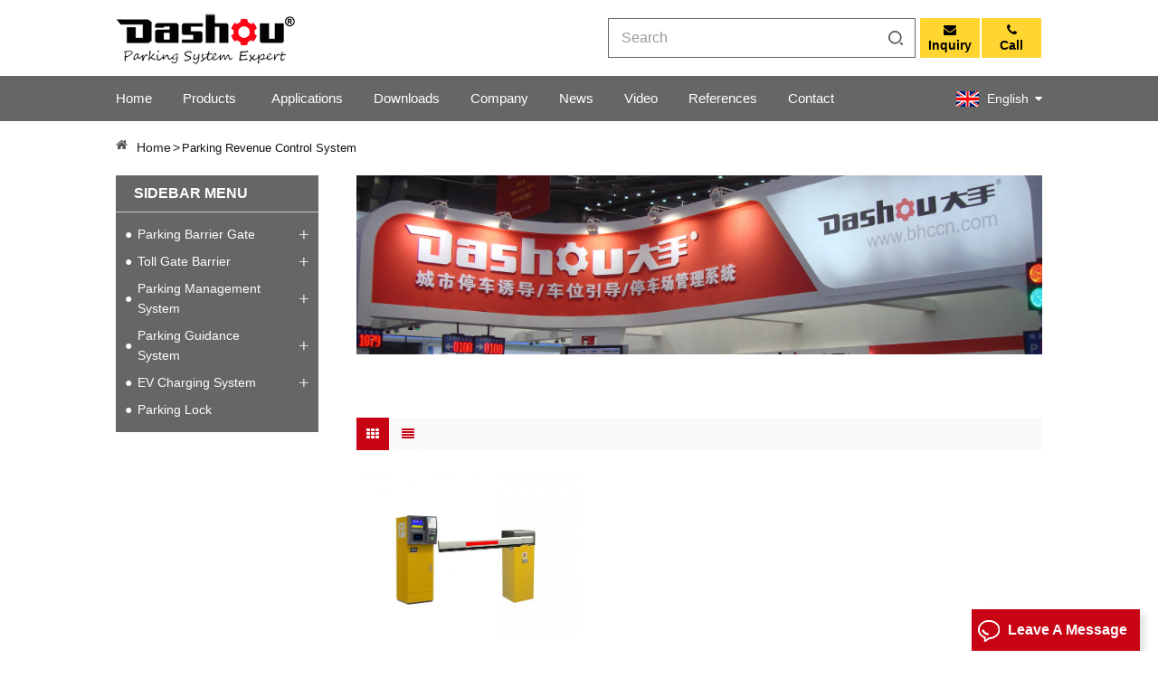

--- FILE ---
content_type: text/html; charset=UTF-8
request_url: https://www.dashou-china.com/parking-revenue-control-system_sp
body_size: 10993
content:
<!DOCTYPE html PUBLIC "-//W3C//DTD XHTML 1.0 Transitional//EN" "http://www.w3.org/TR/xhtml1/DTD/xhtml1-transitional.dtd">
<html xmlns="http://www.w3.org/1999/xhtml">
<head>
<meta http-equiv="X-UA-Compatible" content="IE=edge">
<meta name="viewport" content="width=device-width, initial-scale=1.0, user-scalable=no">
<meta http-equiv="Content-Type" content="text/html; charset=utf-8" />
<meta http-equiv="X-UA-Compatible" content="IE=edge,Chrome=1" />
<meta http-equiv="X-UA-Compatible" content="IE=9" />
<meta http-equiv="Content-Type" content="text/html; charset=utf-8" />
<title>Customized Parking Revenue Control System,Wholesale Parking Revenue Control System Price - Dashou-china.com</title>
<meta name="keywords" content="Hot Sale Parking Revenue Control System,Parking Revenue Control System Factory" />
<meta name="description" content="A leading manufacturer of professional car access control systems. We install high quality Parking Revenue Control System for airports,toll booths,shopping malls,hospitals,schools,office buildings all over the world." />
<meta name="yandex-verification" content="0813de6f0e51d466" />

<meta name="google-site-verification" content="moVM8ZQb-r8M0IU5ip7K4h8ZXNGjGZ_pWO9vibJS1d0" />
                <link rel="canonical" href="https://" />
        <meta property="og:image" content=""/>
<meta property="og:title" content="Customized Parking Revenue Control System,Wholesale Parking Revenue Control System Price - Dashou-china.com"/>
<link href="/uploadfile/userimg/7b171c7b14d796cb6bed121a702d1a89.png" rel="shortcut icon"  />
<link rel="alternate" hreflang="en" href="https://www.dashou-china.com/parking-revenue-control-system_sp" />
<link rel="alternate" hreflang="fr" href="https://fr.dashou-china.com/parking-revenue-control-system_sp" />
<link rel="alternate" hreflang="de" href="https://de.dashou-china.com/parking-revenue-control-system_sp" />
<link rel="alternate" hreflang="ru" href="https://ru.dashou-china.com/parking-revenue-control-system_sp" />
<link rel="alternate" hreflang="es" href="https://es.dashou-china.com/parking-revenue-control-system_sp" />
<link rel="alternate" hreflang="pt" href="https://pt.dashou-china.com/parking-revenue-control-system_sp" />
<link rel="alternate" hreflang="ja" href="https://ja.dashou-china.com/parking-revenue-control-system_sp" />
<link rel="alternate" href="https://www.dashou-china.com/parking-revenue-control-system_sp" hreflang="x-default" />
<link type="text/css" rel="stylesheet" href="/template/css/bootstrap.css" /> 
<link type="text/css" rel="stylesheet" href="/template/css/font-awesome.min.css">  
<link type="text/css" rel="stylesheet" href="/template/css/style.css" /> 
<script type="text/javascript" src="/template/js/jquery-1.8.3.js"></script>
<script type="text/javascript" src="/template/js/bootstrap.min.js"></script> 
<script type="text/javascript" src="/template/js/demo.js"></script> 
<script type="text/javascript" src="/template/js/jquery.velocity.min.js"></script>  
<script type="text/javascript" src="/js/front/common.js"></script>
<!--[if ie9]
<script src="/template/js/html5shiv.min.js"></script>
<script src="/template/js/respond.min.js"></script>
-->

<!--[if IE 8]>
    <script src="https://oss.maxcdn.com/libs/html5shiv/3.7.0/html5shiv.js"></script>
    <script src="https://oss.maxcdn.com/libs/respond.js/1.3.0/respond.min.js"></script>
<![endif]-->
 <script >
        if( /Android|webOS|iPhone|iPad|iPod|BlackBerry|IEMobile|Opera Mini/i.test(navigator.userAgent) ) {
            $(function () {
                $('.newm img').attr("style","");
                $(".newm img").attr("width","");
                $(".newm img").attr("height","");

            })
        }
    </script>
        <!-- Google Tag Manager -->
<script>(function(w,d,s,l,i){w[l]=w[l]||[];w[l].push({'gtm.start':
new Date().getTime(),event:'gtm.js'});var f=d.getElementsByTagName(s)[0],
j=d.createElement(s),dl=l!='dataLayer'?'&l='+l:'';j.async=true;j.src=
'https://www.googletagmanager.com/gtm.js?id='+i+dl;f.parentNode.insertBefore(j,f);
})(window,document,'script','dataLayer','GTM-T3M72HC');</script>
<!-- End Google Tag Manager --></head>
<body>
<!-- Google Tag Manager (noscript) -->
<noscript><iframe src="https://www.googletagmanager.com/ns.html?id=GTM-T3M72HC"
height="0" width="0" style="display:none;visibility:hidden"></iframe></noscript>
<!-- End Google Tag Manager (noscript) -->  
<header class="large">
<div class="topW">
	<div class="container clearfix">
		<div id="logo" class="clearfix">
				<a class="top_logo" href="/"><img src="/uploadfile/userimg/fa61597bc416d6c3e61b179f2b9db736.png" alt="Xiamen Dashou Technology Ltd."></a>
				</div> 
			
		<ul class="top_right">
					<li><a  href="/contact_d2"><i class="fa fa-envelope"></i><span>Inquiry</span></a></li>
			
												<li><a rel="nofollow" target="_blank" href="tel:+86 592 5558660"><i class="fa fa-phone"></i><span>Call</span></a></li>
								</ul>
		<div class="search_box">
			  <div class="header_search clearfix">
				<input name="search_keyword" onkeydown="javascript:enterIn(event);"  type="text" class="form-control" placeholder="Search">
				<input  type="submit" class="search_btn btn_search1" value="">
			</div>
            </div>
	</div>
</div>
<div class="header clearfix">
	<div class="container">
    	<div class="header_m clearfix">
			<ul class="language">
			<li>
				<div class="menu">
										<div class="menu-title"> 
						<img src="/template/images/en.png" alt="English">
						<div class="lang_text">
							<div class="lang-name">English</div> 
							<i></i>
						</div> 
					</div>
										<ul class="menu-dropdown clearfix">
											<li class="active">
							<a href="https://fr.dashou-china.com/parking-revenue-control-system_sp" title="français">
								<img src="/template/images/fr.png" alt="">
								<div class="lang_text">
									<div class="lang-name">français</div> 
								</div> 
							</a>
						</li> 
											<li class="active">
							<a href="https://de.dashou-china.com/parking-revenue-control-system_sp" title="Deutsch">
								<img src="/template/images/de.png" alt="">
								<div class="lang_text">
									<div class="lang-name">Deutsch</div> 
								</div> 
							</a>
						</li> 
											<li class="active">
							<a href="https://ru.dashou-china.com/parking-revenue-control-system_sp" title="русский">
								<img src="/template/images/ru.png" alt="">
								<div class="lang_text">
									<div class="lang-name">русский</div> 
								</div> 
							</a>
						</li> 
											<li class="active">
							<a href="https://es.dashou-china.com/parking-revenue-control-system_sp" title="español">
								<img src="/template/images/es.png" alt="">
								<div class="lang_text">
									<div class="lang-name">español</div> 
								</div> 
							</a>
						</li> 
											<li class="active">
							<a href="https://pt.dashou-china.com/parking-revenue-control-system_sp" title="português">
								<img src="/template/images/pt.png" alt="">
								<div class="lang_text">
									<div class="lang-name">português</div> 
								</div> 
							</a>
						</li> 
											<li class="active">
							<a href="https://ja.dashou-china.com/parking-revenue-control-system_sp" title="日本語">
								<img src="/template/images/ja.png" alt="">
								<div class="lang_text">
									<div class="lang-name">日本語</div> 
								</div> 
							</a>
						</li> 
										</ul>
				</div>
			</li>
		</ul>
			<div class="head-right clearfix">
        	<div class="mainmenu-area bg-color-2">
				<div class="mainmenu-left visible-lg visible-md">
                    <div class="mainmenu">
                        <nav>
                            <ul class="">
                            <li ><a href="/">Home </a></li>
								<li class="product_vmegamenu "><a href="/products">Products<i></i></a>
                                   <ul class="vmegamenu">
                                                                                <li class="has-menu">
                                            <a href="/parking-barrier-gate_c1" title="Parking Barrier Gate" class="title">Parking Barrier Gate</a>
                                                                                            <ul class="vmegamenu02">
                                                                                                            <li><a href="/pab-bd-beyond-boom-gate_c6" title="PAB-BD Beyond Boom Gate" >PAB-BD Beyond Boom Gate</a>
                                                                                                                    </li>
                                                                                                            <li><a href="/economical-boom-barrier_c11" title="Economical Boom Barrier" >Economical Boom Barrier</a>
                                                                                                                    </li>
                                                                                                            <li><a href="/8-12m-super-long-barrier_c27" title="8~12m Super Long Barrier" >8~12m Super Long Barrier</a>
                                                                                                                    </li>
                                                                                                            <li><a href="/springless-barrier-gate_c28" title="Springless Barrier Gate" >Springless Barrier Gate</a>
                                                                                                                    </li>
                                                                                                            <li><a href="/solar-powered-parking-barrier_c29" title="Solar Powered Parking Barrier" >Solar Powered Parking Barrier</a>
                                                                                                                    </li>
                                                                                                    </ul>
                                                                                    </li>
                                                                                <li class="has-menu">
                                            <a href="/toll-gate-barrier_c2" title="Toll Gate Barrier" class="title">Toll Gate Barrier</a>
                                                                                            <ul class="vmegamenu02">
                                                                                                            <li><a href="/0-9-second-toll-barrier-gate_c8" title="0.9 Second  Toll Barrier Gate" >0.9 Second  Toll Barrier Gate</a>
                                                                                                                    </li>
                                                                                                            <li><a href="/0-6-second-toll-booth-barrier_c9" title="0.6 Second Toll Booth Barrier" >0.6 Second Toll Booth Barrier</a>
                                                                                                                    </li>
                                                                                                            <li><a href="/0-3-second-toll-plaza-barrier_c10" title="0.3 Second Toll Plaza Barrier" >0.3 Second Toll Plaza Barrier</a>
                                                                                                                    </li>
                                                                                                    </ul>
                                                                                    </li>
                                                                                <li class="has-menu">
                                            <a href="/parking-management-system_c3" title="Parking Management System" class="title">Parking Management System</a>
                                                                                            <ul class="vmegamenu02">
                                                                                                            <li><a href="/parking-ticketing-system_c12" title="Parking Ticketing System" >Parking Ticketing System</a>
                                                                                                                    </li>
                                                                                                            <li><a href="/rfid-based-parking-control-system_c13" title="RFID Based Parking Control System" >RFID Based Parking Control System</a>
                                                                                                                    </li>
                                                                                                            <li><a href="/car-park-system-season-parkers_c14" title="Car Park System Season Parkers" >Car Park System Season Parkers</a>
                                                                                                                    </li>
                                                                                                            <li><a href="/license-plate-recognition_c18" title="License Plate Recognition" >License Plate Recognition</a>
                                                                                                                    </li>
                                                                                                    </ul>
                                                                                    </li>
                                                                                <li class="has-menu">
                                            <a href="/parking-guidance-system_c4" title="Parking Guidance System" class="title">Parking Guidance System</a>
                                                                                            <ul class="vmegamenu02">
                                                                                                            <li><a href="/ultrasonic-parking-guidance-system_c15" title="Ultrasonic Parking Guidance System" >Ultrasonic Parking Guidance System</a>
                                                                                                                    </li>
                                                                                                            <li><a href="/video-parking-guidance-system_c16" title="Video Parking Guidance System" >Video Parking Guidance System</a>
                                                                                                                    </li>
                                                                                                    </ul>
                                                                                    </li>
                                                                                <li class="has-menu">
                                            <a href="/ev-charging-system_c19" title="EV Charging System" class="title">EV Charging System</a>
                                                                                            <ul class="vmegamenu02">
                                                                                                            <li><a href="/ev-charging-station-ac_c20" title="EV Charging Station (AC)" >EV Charging Station (AC)</a>
                                                                      
                                                                <ul class="vmegamenu03">
                                                                                                                                            <li>
                                                                            <a href="/rfid-card-swipe_c22">RFID Card Swipe</a>
                                                                        </li>
                                                                                                                                            <li>
                                                                            <a href="/basic_c23">Basic</a>
                                                                        </li>
                                                                                                                                            <li>
                                                                            <a href="/app-control_c24">APP Control</a>
                                                                        </li>
                                                                     
                                                                </ul>
                                                                                                                    </li>
                                                                                                            <li><a href="/portable-ev-charger-ac_c21" title="Portable EV Charger (AC)" >Portable EV Charger (AC)</a>
                                                                                                                    </li>
                                                                                                            <li><a href="/ev-charging-station-dc_c25" title="EV Charging Station (DC)" >EV Charging Station (DC)</a>
                                                                                                                    </li>
                                                                                                            <li><a href="/ev-charging-accessories_c26" title="EV Charging Accessories" >EV Charging Accessories</a>
                                                                                                                    </li>
                                                                                                    </ul>
                                                                                    </li>
                                                                                <li >
                                            <a href="/parking-lock_c17" title="Parking Lock" class="title">Parking Lock</a>
                                                                                    </li>
                                                                            </ul>
                                </li>							
                                                                 
                                    <li ><a  href="/applications_nc2">Applications</a>
                                                                                    <ul class="vmegamenu">
                                                                                                    <li><a href="/applications-of-parking_nc5">Applications of Parking</a>
													 
													</li>
                                                                                                    <li><a href="/applications-of-toll_nc6">Applications of Toll</a>
													 
													</li>
                                                                                            </ul>
                                                                            </li> 
                                																	<li ><a href="/downloads">Downloads</a>
										
											<ul class="vmegamenu">
																								
													<li><a href="/category/downloads/28">Datasheet</a>
																													<ul class="vmegamenu02">
																																<li><a href="/category/downloads/31">Toll Barrier</a></li>
																																	<li><a href="/category/downloads/29">Parking Barrier Gate</a></li>
																																	<li><a href="/category/downloads/34">EV Charging Pile</a></li>
																  
															</ul>
																											</li>
																								
													<li><a href="/category/downloads/1">Catalogue</a>
																													<ul class="vmegamenu02">
																																<li><a href="/category/downloads/14">Parking Barrier Gate</a></li>
																																	<li><a href="/category/downloads/16">Toll Gate Barrier</a></li>
																																	<li><a href="/category/downloads/17">Parking Management System</a></li>
																																	<li><a href="/category/downloads/24">Parking Guidance System</a></li>
																																	<li><a href="/category/downloads/33">EV Charger</a></li>
																  
															</ul>
																											</li>
																								
													<li><a href="/category/downloads/2">User Manual</a>
																													<ul class="vmegamenu02">
																																<li><a href="/category/downloads/18">Parking Barrier Gate</a></li>
																																	<li><a href="/category/downloads/20">Parking Management System</a></li>
																																	<li><a href="/category/downloads/26">Parking Guidance System</a></li>
																																	<li><a href="/category/downloads/32">EV Charging Station</a></li>
																  
															</ul>
																											</li>
												  
											</ul>
										
									</li>
																                                 
                                    <li ><a href="/company_d1">Company</a>
                                                                                    <ul class="vmegamenu">
                                                  												<li><a href="/company_d1">Company Profile</a></li>
																								<li><a href="/philosophy_nc7">Philosophy</a></li>
																								<li><a href="/certificates_nc4">Certificates</a></li>
                                            </ul>
                                                                            </li>
                                 
								        
                                
								                                 
                                    <li ><a  href="/news_nc1">News</a>
                                                                                    <ul class="vmegamenu">
                                                                                                    <li><a href="/exhibitions_nc20">Exhibitions</a>
													 
													</li>
                                                                                            </ul>
                                                                            </li> 
                                  
								
								                                 
                                    <li ><a  href="/video_nc21">Video</a>
                                                                                    <ul class="vmegamenu">
                                                                                                    <li><a href="/parking-barrier-gate_nc22">Parking Barrier Gate</a>
													 
													</li>
                                                                                                    <li><a href="/toll-gate-barrier_nc23">Toll Gate Barrier</a>
													 
													</li>
                                                                                                    <li><a href="/parking-management-system_nc24">Parking Management System</a>
													 
													</li>
                                                                                            </ul>
                                                                            </li> 
                                  
								
								                                  
                                    <li ><a  href="/references_nc3">References</a>
                                                                            </li> 
                                								
								                                 
                                    <li ><a  href="/contact_d2">Contact</a>
                                                                            </li>
                                                            </ul>
                        </nav>
                    </div>
				</div>
            </div>
            
			<div class="wrapper">
				<nav id="main-nav">
					<ul class="first-nav">
						<li>
							<a href="/" target="_blank">Home</a>
						</li>
					</ul>
					<ul class="second-nav">
					<li><a href="/products">Products</a>
                        <ul class="nav_child">
                               
                                <li><a href="/parking-barrier-gate_c1">Parking Barrier Gate</a>
                                     
                                        <ul>
                                             
                                                <li><a href="/pab-bd-beyond-boom-gate_c6">PAB-BD Beyond Boom Gate</a></li>
                                             
                                                <li><a href="/economical-boom-barrier_c11">Economical Boom Barrier</a></li>
                                             
                                                <li><a href="/8-12m-super-long-barrier_c27">8~12m Super Long Barrier</a></li>
                                             
                                                <li><a href="/springless-barrier-gate_c28">Springless Barrier Gate</a></li>
                                             
                                                <li><a href="/solar-powered-parking-barrier_c29">Solar Powered Parking Barrier</a></li>
                                                
                                        </ul>
                                          
                                </li>
                               
                                <li><a href="/toll-gate-barrier_c2">Toll Gate Barrier</a>
                                     
                                        <ul>
                                             
                                                <li><a href="/0-9-second-toll-barrier-gate_c8">0.9 Second  Toll Barrier Gate</a></li>
                                             
                                                <li><a href="/0-6-second-toll-booth-barrier_c9">0.6 Second Toll Booth Barrier</a></li>
                                             
                                                <li><a href="/0-3-second-toll-plaza-barrier_c10">0.3 Second Toll Plaza Barrier</a></li>
                                                
                                        </ul>
                                          
                                </li>
                               
                                <li><a href="/parking-management-system_c3">Parking Management System</a>
                                     
                                        <ul>
                                             
                                                <li><a href="/parking-ticketing-system_c12">Parking Ticketing System</a></li>
                                             
                                                <li><a href="/rfid-based-parking-control-system_c13">RFID Based Parking Control System</a></li>
                                             
                                                <li><a href="/car-park-system-season-parkers_c14">Car Park System Season Parkers</a></li>
                                             
                                                <li><a href="/license-plate-recognition_c18">License Plate Recognition</a></li>
                                                
                                        </ul>
                                          
                                </li>
                               
                                <li><a href="/parking-guidance-system_c4">Parking Guidance System</a>
                                     
                                        <ul>
                                             
                                                <li><a href="/ultrasonic-parking-guidance-system_c15">Ultrasonic Parking Guidance System</a></li>
                                             
                                                <li><a href="/video-parking-guidance-system_c16">Video Parking Guidance System</a></li>
                                                
                                        </ul>
                                          
                                </li>
                               
                                <li><a href="/ev-charging-system_c19">EV Charging System</a>
                                     
                                        <ul>
                                             
                                                <li><a href="/ev-charging-station-ac_c20">EV Charging Station (AC)</a></li>
                                             
                                                <li><a href="/portable-ev-charger-ac_c21">Portable EV Charger (AC)</a></li>
                                             
                                                <li><a href="/ev-charging-station-dc_c25">EV Charging Station (DC)</a></li>
                                             
                                                <li><a href="/ev-charging-accessories_c26">EV Charging Accessories</a></li>
                                                
                                        </ul>
                                          
                                </li>
                               
                                <li><a href="/parking-lock_c17">Parking Lock</a>
                                          
                                </li>
                             
                        </ul>   
                    </li>
					                         
                            <li><a  href="/applications_nc2">Applications</a>
                                                                    <ul class="nav_child">
                                                                                    <li><a href="/applications-of-parking_nc5">Applications of Parking</a>
											 
											</li>
                                                                                    <li><a href="/applications-of-toll_nc6">Applications of Toll</a>
											 
											</li>
                                                                            </ul>
                                                            </li> 
                         
															<li><a href="/downloads">Downloads</a>
										
											<ul class="nav_child">
																								
													<li><a href="/category/downloads/28">Datasheet</a>
																													<ul >
																																<li><a href="/category/downloads/31">Toll Barrier</a></li>
																																	<li><a href="/category/downloads/29">Parking Barrier Gate</a></li>
																																	<li><a href="/category/downloads/34">EV Charging Pile</a></li>
																  
															</ul>
																											</li>
																								
													<li><a href="/category/downloads/1">Catalogue</a>
																													<ul >
																																<li><a href="/category/downloads/14">Parking Barrier Gate</a></li>
																																	<li><a href="/category/downloads/16">Toll Gate Barrier</a></li>
																																	<li><a href="/category/downloads/17">Parking Management System</a></li>
																																	<li><a href="/category/downloads/24">Parking Guidance System</a></li>
																																	<li><a href="/category/downloads/33">EV Charger</a></li>
																  
															</ul>
																											</li>
																								
													<li><a href="/category/downloads/2">User Manual</a>
																													<ul >
																																<li><a href="/category/downloads/18">Parking Barrier Gate</a></li>
																																	<li><a href="/category/downloads/20">Parking Management System</a></li>
																																	<li><a href="/category/downloads/26">Parking Guidance System</a></li>
																																	<li><a href="/category/downloads/32">EV Charging Station</a></li>
																  
															</ul>
																											</li>
												  
											</ul>
										
									</li>
																                                                    <li><a  href="/company_d1">Company</a>
                                                                    <ul class="nav_child">
                                        										<li><a href="/company_d1">Company Profile</a></li>
																				<li><a href="/philosophy_nc7">Philosophy</a></li>
																				<li><a href="/certificates_nc4">Certificates</a></li>
                                    </ul>
                                                            </li>
                        						
						
						                          
                            <li><a  href="/news_nc1">News</a>
                                                                    <ul class="nav_child">
                                                                                    <li><a href="/exhibitions_nc20">Exhibitions</a></li>
                                                                            </ul>
                                                            </li> 
                         
						
						                         
                            <li><a  href="/video_nc21">Video</a>
                                                                    <ul class="nav_child">
                                                                                    <li><a href="/parking-barrier-gate_nc22">Parking Barrier Gate</a></li>
                                                                                    <li><a href="/toll-gate-barrier_nc23">Toll Gate Barrier</a></li>
                                                                                    <li><a href="/parking-management-system_nc24">Parking Management System</a></li>
                                                                            </ul>
                                                            </li> 
                         
						
						                         
                            <li><a  href="/references_nc3">References</a>
                                                            </li> 
                         
						
						
						
						                         
                            <li ><a  href="/contact_d2">Contact</a>
                                                            </li>
                        						
					</ul>
																																																																																																																								 <ul class="select_lan clearfix">
						<li class="title">Select Language <i class="fa fa-angle-double-down"></i></li>
												<li>
							<a href="https://www.dashou-china.com/parking-revenue-control-system_sp" title="English">
								<p><img src="/template/images/en.png" alt="English">
									English</p></a>
						</li>
						 												<li>
							<a href="https://fr.dashou-china.com/parking-revenue-control-system_sp" title="français">
								<p><img src="/template/images/fr.png" alt="français">
									français</p></a>
						</li>
												<li>
							<a href="https://de.dashou-china.com/parking-revenue-control-system_sp" title="Deutsch">
								<p><img src="/template/images/de.png" alt="Deutsch">
									Deutsch</p></a>
						</li>
												<li>
							<a href="https://ru.dashou-china.com/parking-revenue-control-system_sp" title="русский">
								<p><img src="/template/images/ru.png" alt="русский">
									русский</p></a>
						</li>
												<li>
							<a href="https://es.dashou-china.com/parking-revenue-control-system_sp" title="español">
								<p><img src="/template/images/es.png" alt="español">
									español</p></a>
						</li>
												<li>
							<a href="https://pt.dashou-china.com/parking-revenue-control-system_sp" title="português">
								<p><img src="/template/images/pt.png" alt="português">
									português</p></a>
						</li>
												<li>
							<a href="https://ja.dashou-china.com/parking-revenue-control-system_sp" title="日本語">
								<p><img src="/template/images/ja.png" alt="日本語">
									日本語</p></a>
						</li>
											</ul>
				</nav>
				<a class="toggle"> 
					<span></span>
					<span></span>
					<span></span>
				</a>
			</div> 
        </div>
    </div>
	</div>
</div> 
</header><div class="breadcrumb clearfix">
	<div class="container">
	<div class="breadcrumbm">
		<div class="breadcrumb_left">
			<div class="bread_right">
			   
				<p><i class="fa fa-home"></i></p>
				<a href="/" title="Return to Home">Home</a>
									<i>></i>
					<h2 class="active">Parking Revenue Control System</h2>
							</div>
		</div>
	</div>
	</div>
</div>
<div class="page_section clearfix">
	<div class="container"> 
    	<div class="page_column clearfix">
			 <div class="page-left clearfix">				
<div id="right_column" class="left-cat column clearfix">
	<section class="block blockcms column_box">
		<span class="left_title"><em>SIDEBAR MENU</em><span></span><i class="column_icon_toggle icon-plus-sign"></i></span>
		<div class="block_content toggle_content">
		 
		<ul class="mtree">
				<li ><b></b><a  href="/parking-barrier-gate_c1">Parking Barrier Gate</a>
						<ul>
								<li ><a  href="/pab-bd-beyond-boom-gate_c6">PAB-BD Beyond Boom Gate</a>
									</li>
								<li ><a  href="/economical-boom-barrier_c11">Economical Boom Barrier</a>
									</li>
								<li ><a  href="/8-12m-super-long-barrier_c27">8~12m Super Long Barrier</a>
									</li>
								<li ><a  href="/springless-barrier-gate_c28">Springless Barrier Gate</a>
									</li>
								<li ><a  href="/solar-powered-parking-barrier_c29">Solar Powered Parking Barrier</a>
									</li>
							</ul>
					</li>
				<li ><b></b><a  href="/toll-gate-barrier_c2">Toll Gate Barrier</a>
						<ul>
								<li ><a  href="/0-9-second-toll-barrier-gate_c8">0.9 Second  Toll Barrier Gate</a>
									</li>
								<li ><a  href="/0-6-second-toll-booth-barrier_c9">0.6 Second Toll Booth Barrier</a>
									</li>
								<li ><a  href="/0-3-second-toll-plaza-barrier_c10">0.3 Second Toll Plaza Barrier</a>
									</li>
							</ul>
					</li>
				<li ><b></b><a  href="/parking-management-system_c3">Parking Management System</a>
						<ul>
								<li ><a  href="/parking-ticketing-system_c12">Parking Ticketing System</a>
									</li>
								<li ><a  href="/rfid-based-parking-control-system_c13">RFID Based Parking Control System</a>
									</li>
								<li ><a  href="/car-park-system-season-parkers_c14">Car Park System Season Parkers</a>
									</li>
								<li ><a  href="/license-plate-recognition_c18">License Plate Recognition</a>
									</li>
							</ul>
					</li>
				<li ><b></b><a  href="/parking-guidance-system_c4">Parking Guidance System</a>
						<ul>
								<li ><a  href="/ultrasonic-parking-guidance-system_c15">Ultrasonic Parking Guidance System</a>
									</li>
								<li ><a  href="/video-parking-guidance-system_c16">Video Parking Guidance System</a>
									</li>
							</ul>
					</li>
				<li ><b></b><a  href="/ev-charging-system_c19">EV Charging System</a>
						<ul>
								<li ><b></b><a  href="/ev-charging-station-ac_c20">EV Charging Station (AC)</a>
										<ul>
												<li ><a  href="/rfid-card-swipe_c22">RFID Card Swipe</a></li>
												<li ><a  href="/basic_c23">Basic</a></li>
												<li ><a  href="/app-control_c24">APP Control</a></li>
											</ul>
									</li>
								<li ><a  href="/portable-ev-charger-ac_c21">Portable EV Charger (AC)</a>
									</li>
								<li ><a  href="/ev-charging-station-dc_c25">EV Charging Station (DC)</a>
									</li>
								<li ><a  href="/ev-charging-accessories_c26">EV Charging Accessories</a>
									</li>
							</ul>
					</li>
				<li ><a  href="/parking-lock_c17">Parking Lock</a>
					</li>
			   </ul>
			
		</div> 
	</section>
</div>
</div>            <div class="page-right clearfix">	
				 
<div class="page_banner">
            <a href="javascript:void(0)" rel="nofollow"><img src="/uploadfile/bannerimg/16541577157286.jpg" alt="" /></a>
        </div>
			 	<div class="pro-text">
				<div class="categ_title"></div>
				<!--<div class="categ_de">Drone Solutions for a New Generation of Work</div>-->
				 								</div> 
				<div class="main">
                    <div id="cbp-vm" class="cbp-vm-switcher cbp-vm-view-grid">
                        <div class="cbp-vm-options clearfix">
                            <a href="#" class="cbp-vm-icon cbp-vm-grid cbp-vm-selected" data-view="cbp-vm-view-grid"></a>
                            <a href="#" class="cbp-vm-icon cbp-vm-list" data-view="cbp-vm-view-list"></a>
                        </div>
                        <ul class="wow clearfix">
						                                                                 															<li class="wow">
									<div class="clearfix">
										<div class="cbp-vm-image">
											<a class="link" href="/customizable-rfid-based-car-parking-access-revenue-control-system_p44.html" title="Customizable RFID Based Car Parking Access Revenue Control System">
											<img id="product_detail_img"  alt="Parking Revenue Control System" src="/uploadfile/202207/07/4563eadd9288bd145c22637c3e897906_medium.jpg" /></a>
										</div>
										<div class="cbp-list-center clearfix">
											<div class="cbp-list-left">
												<a href="/customizable-rfid-based-car-parking-access-revenue-control-system_p44.html" title="Customizable RFID Based Car Parking Access Revenue Control System" class="cbp-title">Customizable RFID Based Car Parking Access Revenue Control System</a>
												<div class="cbp-vm-details">&raquo; Web-based Parking Management Software &raquo; TCP/IP based RFID Parking Control System &raquo; Customizable Display &amp; Voice Broadcast &raquo; Customizable Parking Coupon &amp; Receipt &raquo; API for Integration with your own system &raquo; Multiple Customizable Parking Rates &raquo; Parking Report Helps you Increase Sales</div>
																																					<ul class="post_blog_tag">
														<p><i class="fa fa-tags"></i>Tags :</p>
																													<li><a href="/parking-revenue-control-system_sp">Parking Revenue Control System</a></li>
																													<li><a href="/parking-access-revenue-control-system_sp">Parking Access Revenue Control System</a></li>
																													<li><a href="/rfid-parking-system_sp">RFID Parking System</a></li>
																													<li><a href="/rfid-based-parking-system_sp">RFID Based Parking System</a></li>
																													<li><a href="/rfid-based-car-parking-system_sp">RFID Based Car Parking System</a></li>
																													<li><a href="/rfid-parking-management-system_sp">RFID Parking Management System</a></li>
																													<li><a href="/rfid-based-parking-management-system_sp">RFID Based Parking Management System</a></li>
																													<li><a href="/parking-lots-management-system_sp">Parking Lots Management System</a></li>
																													<li><a href="/car-parking-management-solution_sp">Car Parking Management Solution</a></li>
																											</ul>
																								<div class="more"><span class="main_more"><a rel="nofollow" href="/customizable-rfid-based-car-parking-access-revenue-control-system_p44.html" title="Customizable RFID Based Car Parking Access Revenue Control System">View More</a></span></div>
											</div>
										</div>
									</div>
								</li>
							                        </ul>
                    </div>
                </div>
				 				 <script>
                	 
(function() {

	var container = document.getElementById( 'cbp-vm' ),
		optionSwitch = Array.prototype.slice.call( container.querySelectorAll( 'div.cbp-vm-options > a' ) );

	function init() {
		optionSwitch.forEach( function( el, i ) {
			el.addEventListener( 'click', function( ev ) {
				ev.preventDefault();
				_switch( this );
			}, false );
		} );
	}

	function _switch( opt ) {
		// remove other view classes and any any selected option
		optionSwitch.forEach(function(el) { 
			classie.remove( container, el.getAttribute( 'data-view' ) );
			classie.remove( el, 'cbp-vm-selected' );
		});
		// add the view class for this option
		classie.add( container, opt.getAttribute( 'data-view' ) );
		// this option stays selected
		classie.add( opt, 'cbp-vm-selected' );
	}

	init();

})();

 

( function( window ) {

'use strict';

// class helper functions from bonzo https://github.com/ded/bonzo

function classReg( className ) {
  return new RegExp("(^|\\s+)" + className + "(\\s+|$)");
}

// classList support for class management
// altho to be fair, the api sucks because it won't accept multiple classes at once
var hasClass, addClass, removeClass;












if ( 'classList' in document.documentElement ) {
  hasClass = function( elem, c ) {
    return elem.classList.contains( c );
  };
  addClass = function( elem, c ) {
    elem.classList.add( c );
  };
  removeClass = function( elem, c ) {
    elem.classList.remove( c );
  };
}
else {
  hasClass = function( elem, c ) {
    return classReg( c ).test( elem.className );
  };
  addClass = function( elem, c ) {
    if ( !hasClass( elem, c ) ) {
      elem.className = elem.className + ' ' + c;
    }
  };
  removeClass = function( elem, c ) {
    elem.className = elem.className.replace( classReg( c ), ' ' );
  };
}

function toggleClass( elem, c ) {
  var fn = hasClass( elem, c ) ? removeClass : addClass;
  fn( elem, c );
}

var classie = {
  // full names
  hasClass: hasClass,
  addClass: addClass,
  removeClass: removeClass,
  toggleClass: toggleClass,
  // short names
  has: hasClass,
  add: addClass,
  remove: removeClass,
  toggle: toggleClass
};

// transport
if ( typeof define === 'function' && define.amd ) {
  // AMD
  define( classie );
} else {
  // browser global
  window.classie = classie;
}

})( window );

                </script>
				
								<ul class="post_blog_tag"> 
										<li><a href="/parking-barrier-gate_sp">Parking Barrier Gate</a></li>
										<li><a href="/barrier-gate-system_sp">Barrier Gate System</a></li>
										<li><a href="/toll-barrier-gate_sp">Toll Barrier Gate</a></li>
										<li><a href="/high-speed-barrier-gate_sp">High Speed Barrier Gate</a></li>
										<li><a href="/parking-guidance-and-information-system_sp">Parking Guidance and Information System</a></li>
										<li><a href="/car-parking-system_sp">Car Parking System</a></li>
										<li><a href="/parking-access-control-system_sp">Parking Access Control System</a></li>
										<li><a href="/car-parking-management-system_sp">Car Parking Management System</a></li>
										<li><a href="/car-park-barriers_sp">Car Park Barriers</a></li>
										<li><a href="/articulated-arm-barrier-gate_sp">Articulated Arm Barrier Gate</a></li>
									</ul>  
								  
			</div>
          </div>
    </div> 
</div>
<div class="footer">
	<div class="container">
		<div class="footer_box">
			<div class="fot_left">
				<div class="fot_con">
					<ul class="list clearfix">
													                    	<li class="fcon_p"><div class="icon" style="background-image: url(/template/images/fot_tel.png)"></div><p><a rel="nofollow" target="_blank" href="tel:+86 592 5558660">+86 592 5558660</a></p></li>
                    				
																			<li class="fcon_e"><div class="icon" style="background-image: url(/template/images/fot_email.png)"></div><p><a rel="nofollow" target="_blank" href="/cdn-cgi/l/email-protection#50393e363f10343123383f257d3338393e317e333f3d"><span class="__cf_email__" data-cfemail="6801060e07280c091b00071d450b00010609460b0705">[email&#160;protected]</span></a></p></li> 
									
									<li class="fcon_a"><div class="icon" style="background-image: url(/template/images/fot_add.png)"></div><p>The 2nd Floor, No. 882 2nd Tonglong Road,Torch High-Tech Zone (Xiang`an) Industrial Park,Xiamen China</p></li>
                    	  
                    </ul>
				</div>
				<div class="fot_nav">
					<ul class="clearfix">
					
                            <li><a  rel="nofollow"  href="/products">Products</a><em>|</em></li>

                    
                            <li><a  rel="nofollow"  href="/applications_nc2">Applications</a><em>|</em></li>

                    
                            <li><a  rel="nofollow"  href="/references_nc3">References</a><em>|</em></li>

                    
                            <li><a  rel="nofollow"  href="/blog">Blog</a><em>|</em></li>

                    
                            <li><a  rel="nofollow"  href="/company_d1">Company</a><em>|</em></li>

                    
                            <li><a  rel="nofollow"  href="/news_nc1">News</a><em>|</em></li>

                    
                            <li><a  rel="nofollow"  href="/downloads">Downloads</a><em>|</em></li>

                    
                            <li><a  rel="nofollow"  href="/contact_d2">Contact</a><em>|</em></li>

                      
						
					</ul>
				</div>
			</div>
			<div class="fot_right">
				<a href="/" class="logo"><img src="/template/images/fot_logo.png" alt="#"></a>
				<ul class="social_icons">
				  
			  
				  
					
					<li  class="Facebook"><a rel="nofollow" target="_blank" href="http:///" ><img src="/uploadfile/friendlink/fb0ba7c6a095172ce9ef938511eab20e.png" alt="Facebook" /></a></li>
				
			  
					
					<li  class="linkedin"><a rel="nofollow" target="_blank" href="http:///" ><img src="/uploadfile/friendlink/4ecc0cdab4a69e7a06df83f9b1709488.png" alt="linkedin" /></a></li>
				
			  
					
					<li  class="youtube"><a rel="nofollow" target="_blank" href="https://www.youtube.com/channel/UC2OWxIn7tUnPPmRC7YEMY3g"><img src="/uploadfile/friendlink/7f3825cd4d28a9c32b0f7af0f89dba86.png" alt="youtube" /></a></li>
				
			  
					
					<li  class="p"><a rel="nofollow" target="_blank" href="http:///" ><img src="/uploadfile/friendlink/13a4103263daca70ffe34b8642ea685f.png" alt="p" /></a></li>
				
			  
					
					<li  class="twitter"><a rel="nofollow" target="_blank" href="http:///" ><img src="/uploadfile/friendlink/5a777e38db024eb618daea2c0e848ab7.png" alt="twitter" /></a></li>
				
					 
                    </ul>
			</div>
		</div>
    	<div class="foot_bot clearfix">
      		<div class="footer-bottom clearfix">
					<div class="copy">
                 Copyright 2026 © Xiamen Dashou Technology Ltd. <div id="powerby">All Rights Reserved</div>
                 
                	</div>
				<div class="fot_link">
                     <a href="/privacy-policy_d3">Privacy Policy</a>|<a href="/sitemap.html">Sitemap</a>|<a href="/sitemap.xml">XML</a>|
                </div>
                	<div class="foot_ipv6">
                     IPv6 network supported                	</div>
			</div>
    	</div> 
	</div>
</div>
<a href="javascript:;" class="back_top"></a>
<div id="online_qq_layer">
    <div id="online_qq_tab">
        <div id="floatShow" rel="nofollow" href="javascript:void(0);">
			Leave A Message			 <i></i>
		</div> 
        <a id="floatHide" rel="nofollow" href="javascript:void(0);" ><i></i></a>
    </div>
    <div id="onlineService" >
	<div class="online_form">
            <div class="i_message_inquiry">
            	<em class="title">Leave A Message</em>
				<div class="inquiry">
                    <form id="email_form4" name="email_form4" method="post" action="/inquiry/addinquiry">
                        <input type="hidden"  value="Leave A Message"  name="msg_title" />
                        <input type="hidden"  value="/parking-revenue-control-system_sp"  name="msg_fromurl" />
                        <div class="text">If you have questions or suggestions,please leave us a message,we will reply you as soon as we can!</div>
						
                        <div class="input-group">
                            <span class="ms_n"><input class="form-control" name="msg_name" id="msg_name" tabindex="10" type="text" placeholder="* Name"></span>
                        </div>
                        <div class="input-group">
                            <span class="ms_e"><input class="form-control" name="msg_email" id="msg_email" tabindex="10" type="text" placeholder="* Email"></span>
                        </div>
                        <div class="input-group">
                            <span class="ms_p"><input class="form-control" name="msg_tel" id="phone" tabindex="10" type="text" placeholder=" WhatsApp"></span>
                        </div>
                        <div class="input-group"  style="display: block;">
                            <span class="ms_m"><textarea name="msg_content" class="form-control" id="message" tabindex="13" placeholder="* "></textarea></span>
                        </div>
                                                 <span class="main_more"><input type="submit" value="SEND MESSAGE" class="main_more google_genzong"></span> 

                    </form>
                </div>
                
            </div>
        </div>
        
    </div>
</div>

<div class="fixed-contact-wrap">
<ul class="item-list clearfix">
                                                <li class="online_p">
                    <div class="column">
                        <i class="icon"></i>
                        <a rel="nofollow" target="_blank" href="tel:+86 592 5558660">+86 592 5558660</a>
                    </div>
                </li>
                                                                    <li class="online_e">
                    <div class="column">
                        <i class="icon"></i>
                        <a rel="nofollow" target="_blank" href="/cdn-cgi/l/email-protection#f990979f96b99d988a91968cd49a91909798d79a9694"><span class="__cf_email__" data-cfemail="6a03040c052a0e0b1902051f47090203040b44090507">[email&#160;protected]</span></a>
                    </div>
                </li>
                                                                    <li class="online_w">
                    <div class="column">
                        <i class="icon"></i>
                                                    <a rel="nofollow" target="_blank" href="https://api.whatsapp.com/send?phone=+86 186 5016 5971&text=Hello" >
                                +86 186 5016 5971</a>
                    </div>
                </li>
                                                                    <li class="online_s">
                    <div class="column">
                        <i class="icon"></i>
                        <a rel="nofollow" target="_blank" href="skype:timskying999?chat">timskying999</a>
                    </div>
                </li>
                                        <li class="online_code">
                <div class="column">
                    <i class="icon"></i>
                    <a>
                        <p>Scan to wechat :</p><img src="/uploadfile/single/63b65aa563c4c6ac9d124e063158cecf.png" alt="Scan to wechat" />
                    </a>
                </div>
            </li>
            </ul>
</div>

<div class="mobile_nav clearfix">
    <a href="/"><i style="background-position: -323px -160px"></i><p>Home</p></a>
    <a href="/products"><i style="background-position: -366px -160px"></i><p>Products</p></a>

                    <a rel="nofollow" target="_blank" href="skype:timskying999?chat"><i style="background-position: -242px -160px"></i><p>skype</p></a>
                        <a rel="nofollow" target="_blank" href="https://api.whatsapp.com/send?phone=+86 186 5016 5971&text=Hello" >
            <i style="background-position: -283px -160px"></i><p>whatsapp</p></a>
        </div>
 	
<script data-cfasync="false" src="/cdn-cgi/scripts/5c5dd728/cloudflare-static/email-decode.min.js"></script><script type="text/javascript">
	$('#bootstrap-touch-slider').bsTouchSlider();
</script>
  <script type="text/javascript" src="/template/js/slick.js"></script>  
<script type="text/javascript" src="/template/js/wow.min.js"></script> 
<script type="text/javascript" src="/template/js/owl.carousel.min.js"></script>   
	<script>
	$(document).ready(function() {
		$('.sp-wrap').smoothproducts();
	});
	$(function(){
 		$('.sp-video-icon').click(function(){
  		$(this).addClass("current_border");
  		$('.sp-video').show();
  			var index = $(this).index();
  		$(".sp-wrap").find("a").siblings().css("border","1px solid none").removeClass("sp-current");
 		});
	});
	$(function(){
		$('.sp-wrap').click(function(){
		$('.sp-video').hide();
	
		$('.sp-video-icon').removeClass("current_border");
		});
		
	});
</script>
 <script type="text/javascript">
	baguetteBox.run('.tz-gallery');
</script>
<script>
        (function($) {
          var $nav = $('#main-nav');
          var $toggle = $('.toggle');
          var defaultData = {
            maxWidth: false,
            customToggle: $toggle,
            levelTitles: true
          };

          // we'll store our temp stuff here
          var $clone = null;
          var data = {};

          // calling like this only for demo purposes

          const initNav = function(conf) {
            if ($clone) {
              // clear previous instance
              $clone.remove();
            }

            // remove old toggle click event
            $toggle.off('click');

            // make new copy
            $clone = $nav.clone();

            // remember data
            $.extend(data, conf)

            // call the plugin
            $clone.hcMobileNav($.extend({}, defaultData, data));
          }

          // run first demo
          initNav({});

          $('.actions').find('a').on('click', function(e) {
            e.preventDefault();

            var $this = $(this).addClass('active');
            var $siblings = $this.parent().siblings().children('a').removeClass('active');

            initNav(eval('(' + $this.data('demo') + ')'));
          });
        })(jQuery);
</script>  
	<script>
	 
/*select*/
( function( window ) {

'use strict';

// class helper functions from bonzo https://github.com/ded/bonzo

function classReg( className ) {
  return new RegExp("(^|\\s+)" + className + "(\\s+|$)");
}

// classList support for class management
// altho to be fair, the api sucks because it won't accept multiple classes at once
var hasClass, addClass, removeClass;

if ( 'classList' in document.documentElement ) {
  hasClass = function( elem, c ) {
    return elem.classList.contains( c );
  };
  addClass = function( elem, c ) {
    elem.classList.add( c );
  };
  removeClass = function( elem, c ) {
    elem.classList.remove( c );
  };
}
else {
  hasClass = function( elem, c ) {
    return classReg( c ).test( elem.className );
  };
  addClass = function( elem, c ) {
    if ( !hasClass( elem, c ) ) {
      elem.className = elem.className + ' ' + c;
    }
  };
  removeClass = function( elem, c ) {
    elem.className = elem.className.replace( classReg( c ), ' ' );
  };
}

function toggleClass( elem, c ) {
  var fn = hasClass( elem, c ) ? removeClass : addClass;
  fn( elem, c );
}

var classie = {
  // full names
  hasClass: hasClass,
  addClass: addClass,
  removeClass: removeClass,
  toggleClass: toggleClass,
  // short names
  has: hasClass,
  add: addClass,
  remove: removeClass,
  toggle: toggleClass
};

// transport
if ( typeof define === 'function' && define.amd ) {
  // AMD
  define( classie );
} else {
  // browser global
  window.classie = classie;
}

})( window );

var ModalEffects = (function() {

	function init() {

		var overlay = document.querySelector( '.select-overlay' );

		[].slice.call( document.querySelectorAll( '.select-trigger' ) ).forEach( function( el, i ) {

			var modal = document.querySelector( '#' + el.getAttribute( 'data-modal' ) ),
				close = modal.querySelector( '.select-close' );

			function removeModal( hasPerspective ) {
				classie.remove( modal, 'select-show' );

				if( hasPerspective ) {
					classie.remove( document.documentElement, 'select-perspective' );
				}
			}

			function removeModalHandler() {
				removeModal( classie.has( el, 'select-setperspective' ) ); 
			}

			el.addEventListener( 'click', function( ev ) {
				classie.add( modal, 'select-show' );
				overlay.removeEventListener( 'click', removeModalHandler );
				overlay.addEventListener( 'click', removeModalHandler );

				if( classie.has( el, 'select-setperspective' ) ) {
					setTimeout( function() {
						classie.add( document.documentElement, 'select-perspective' );
					}, 25 );
				}
			});

			close.addEventListener( 'click', function( ev ) {
				ev.stopPropagation();
				removeModalHandler();
			});

		} );

	}

	init();
})();
</script>
<script>
/*------------------------------------------------------------------
[Table of contents]

- Author:  Andrey Sokoltsov
- Profile:	http://themeforest.net/user/andreysokoltsov
--*/

(function() {

	"use strict";

	var Core = {

		initialized: false,

		initialize: function() {

			if (this.initialized) return;
			this.initialized = true;

			this.build();

		},

		build: function() {

		 
			// Counter
			this.initNumberCounter();
			 
			
		},

	  
		  
		initNumberCounter: function(options) {
			if ($('body').length) {
				var waypointScroll = $('.percent-blocks').data('waypoint-scroll');
				if(waypointScroll){
					$(window).on('scroll', function() {
						var winH = $(window).scrollTop();
						$('.percent-blocks').waypoint(function() {
							$('.chart').each(function() {
								CharsStart();
							});
						}, {
							offset: '80%'
						});
					});
				}
			}
			function CharsStart() {
				$('.chart').easyPieChart({
					barColor: false,
					trackColor: false,
					scaleColor: false,
					scaleLength: false,
					lineCap: false,
					lineWidth: false,
					size: false,
					animate: 1000,
					onStep: function(from, to, percent){
						$(this.el).find('.percent').text(Math.round(percent));
					}
				});
			}
		},

	
 
		  
	};

	Core.initialize();

})();
</script>
 <script>
	(function( window , document ){
    'use strict';
    var hotcss = {};
    (function() {
        var viewportEl = document.querySelector('meta[name="viewport"]'),
            hotcssEl = document.querySelector('meta[name="hotcss"]'),
            dpr = window.devicePixelRatio || 1,
            maxWidth = 640,
            designWidth = 0;
        
        document.documentElement.setAttribute('data-dpr', dpr);
        hotcss.dpr = dpr;
        document.documentElement.setAttribute('max-width', maxWidth);
        hotcss.maxWidth = maxWidth;
        if( designWidth ){
            document.documentElement.setAttribute('design-width', designWidth);
            hotcss.designWidth = designWidth;
        }
    })();
    hotcss.px2rem = function( px , designWidth ){
        if( !designWidth ){
            designWidth = parseInt(hotcss.designWidth , 10);
        }
        return parseInt(px,10)*640/designWidth/20;
    }
    hotcss.rem2px = function( rem , designWidth ){
        if( !designWidth ){
            designWidth = parseInt(hotcss.designWidth , 10);
        }
        return rem*20*designWidth/640;
    }
    hotcss.mresize = function(){
        var innerWidth = document.documentElement.getBoundingClientRect().width || window.innerWidth;
        if( hotcss.maxWidth && (innerWidth/hotcss.dpr > hotcss.maxWidth) ){
            innerWidth = hotcss.maxWidth*hotcss.dpr;
        }
        if( !innerWidth ){ return false;}
        document.documentElement.style.fontSize = ( innerWidth*20/640 ) + 'px';
    };
    hotcss.mresize();
    window.addEventListener( 'resize' , function(){
        clearTimeout( hotcss.tid );
        hotcss.tid = setTimeout( hotcss.mresize , 400 );
    } , false );
    window.addEventListener( 'load' , hotcss.mresize , false );
    setTimeout(function(){
        hotcss.mresize();
    },333)
    window.hotcss = hotcss;
})( window , document );
(function($){
    var mainWit = $(window).width(),
        mainHit = $(window).height(),
        carouselBar = $(".page-header-bar"),
        fixedContact = $(".fixed-contact-wrap");
	/*fixed-contact*/
    $(".fixed-contact-wrap").hover(function(){
        $(this).addClass("active");
    },function(){
        $(this).removeClass("active");
    });
    $(window).scroll(function() {
        if($(window).width() > 992){
            if ($(this).scrollTop() > mainHit/8 ){
                carouselBar.addClass("active");
                fixedContact.addClass("show");
            } else {
                carouselBar.removeClass("active");
                fixedContact.removeClass("show");
            }
        }
    });
})(jQuery);
</script>
<script defer src="https://static.cloudflareinsights.com/beacon.min.js/vcd15cbe7772f49c399c6a5babf22c1241717689176015" integrity="sha512-ZpsOmlRQV6y907TI0dKBHq9Md29nnaEIPlkf84rnaERnq6zvWvPUqr2ft8M1aS28oN72PdrCzSjY4U6VaAw1EQ==" data-cf-beacon='{"version":"2024.11.0","token":"d2ae129b49a84be7b7d0b469591da500","r":1,"server_timing":{"name":{"cfCacheStatus":true,"cfEdge":true,"cfExtPri":true,"cfL4":true,"cfOrigin":true,"cfSpeedBrain":true},"location_startswith":null}}' crossorigin="anonymous"></script>
</body>
</html>